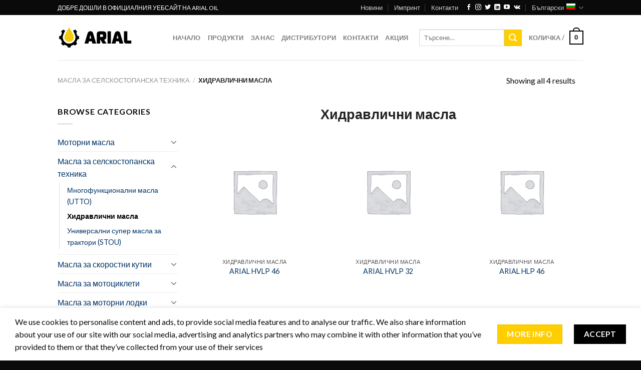

--- FILE ---
content_type: text/html; charset=UTF-8
request_url: https://www.arialoil.com/wp-admin/admin-ajax.php
body_size: 185
content:
{"status":"success","message":"Bad API response: Stock Ticker connected to AlphaVantage.co and received response w\/o Global Quote object!","symbol":"NASDAQ","method":"global_quote","done":false}